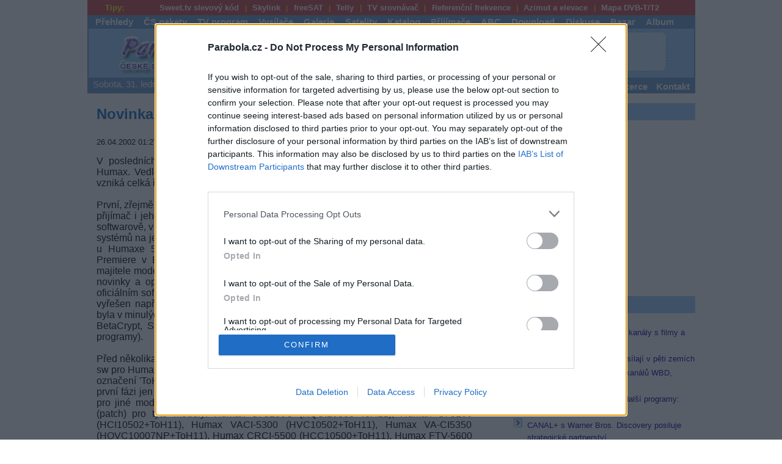

--- FILE ---
content_type: text/html; charset=windows-1250
request_url: https://www.parabola.cz/clanky/294/novinka-pro-prijimace-humax/
body_size: 13793
content:
<!DOCTYPE html>
<html prefix='og: http://ogp.me/ns#' lang='cs'>
<head>
<meta http-equiv='Content-Type' content='text/html; charset=windows-1250'>
<meta http-equiv='X-UA-Compatible' content='IE=edge'>
<meta name="seznam-ranking-position" content="query-exact: 1.0; query-broad: 1.3; (Google compatible)">
<meta name='keywords' content='set top boxy, receiver, přijímač, prijimac, radio, satelit, DVB-S, DVB-S2, DVB-T, DVB-T2, DVB-C, irdeto, cryptoworks, viaccess, nagravision, conax, videoguard, antény, prodejci, program, inzerce, freesat by upc direct, cs link, skylink, ceska televize, nova, nova cinema, prima, galaxie sport, mtv, hbo, ocko, sport 5, eurosport, upc, seca, tv, hdtv, stanice, televize, digitální vysílání, nostalgia, kódování, kryptování'>
<meta name='description' lang='cs' content='Zajímavé rozšíření možností sw přijímačů Humax, nový patch pro většinu modelů, možnost ovládání přístrojů on-line pomocí PC?'>
<meta name='viewport' content='width=device-width, user-scalable=yes'>
<meta name='googlebot' content='index,follow'>
<meta name='robots' content='all,follow'>
<meta rel='image_src' content='https://www.parabola.cz/img_magazin/tux_on_humax_01.gif'>
<meta rel='previewimage' content='https://www.parabola.cz/img_magazin/tux_on_humax_01.gif'>
<meta name='twitter:image' content='https://www.parabola.cz/img_magazin/tux_on_humax_01.gif'>
<meta property='og:image' content='https://www.parabola.cz/img_magazin/tux_on_humax_01.gif'>
<meta property='og:image:width' content='186'>
<meta property='og:image:height' content='558'>
<meta property='og:image:type' content='image/gif'>
<meta property='og:title' content='Novinka pro přijímače Humax'>
<meta property='og:description' content='Zajímavé rozšíření možností sw přijímačů Humax, nový patch pro většinu modelů, možnost ovládání přístrojů on-line pomocí PC?'>
<meta property='og:url' content='https://www.parabola.cz/clanky/294/novinka-pro-prijimace-humax/'>
<meta property='og:type' content='article'>
<meta property='og:site_name' content='Parabola.cz'>
<meta property='article:published_time' content='2002-04-26T01:27:25+02:00'>
<meta property='article:author' content='Parabola.cz'>
<meta name='twitter:card' content='summary'>
<meta name='twitter:title' content='Novinka pro přijímače Humax'>
<meta name='twitter:description' content='Zajímavé rozšíření možností sw přijímačů Humax, nový patch pro většinu modelů, možnost ovládání přístrojů on-line pomocí PC?'>
<meta name='twitter:url' content='https://www.parabola.cz/clanky/294/novinka-pro-prijimace-humax/'>
<link rel='canonical' href='https://www.parabola.cz/clanky/294/novinka-pro-prijimace-humax/'>
<meta property='fb:app_id' content='966242223397117'>
<meta property='og:locale' content='cs_CZ'>
<meta name='format-detection' content='telephone=no'>
<meta name='rating' content='general'>
<link rel='home' href='/'>
<link rel='shortcut icon' href='/favicon.ico'>
<link rel='icon' type='image/png' href='/favicon-16x16.png' sizes='16x16'>
<link rel='icon' type='image/png' href='/favicon-32x32.png' sizes='32x32'>
<link rel='apple-touch-icon' href='/apple-touch-icon-57x57.png' sizes='57x57'>
<link rel='alternate' title='parabola.cz' type='application/rss+xml' href='https://rss.parabola.cz/'>
<link rel='stylesheet' type='text/css' href='/parabola.css?v=310120262159' media='screen'>
<link rel='stylesheet' type='text/css' href='/print.css' media='print'>
<script src='/tools/lightbox/js/jquery-1.11.0.min.js'></script>
<script src="/tools/lightbox/js/lightbox.min.js"></script>
<link rel="stylesheet" href="/tools/lightbox/css/lightbox.css" type="text/css" media="screen">
<script type="text/javascript">
	
	$(document).ready(function(){
		
	function Display_Load()
	{
	    $("#loading").fadeIn(900,0);
		$("#loading").html("<img src='/img_menu/big-loader.gif' style='float:left;' >");
	}

	function Hide_Load()
	{
		$("#loading").fadeOut('slow');
	};
	

   
	$(".prispevky_strankovani li.1").css({'color' : '#FF0084'}).css({'border' : 'none'});
	
	Display_Load();
	
	$("#content").load("/clanky_strankovani.php?page=1&art=294", Hide_Load());



	$(".prispevky_strankovani li").click(function(){
			
		Display_Load();
		
		$(".prispevky_strankovani li")
		.css({'border' : 'solid #dddddd 1px'})
		.css({'color' : '#0063DC'});
		
		var pageNum = $(this).attr("class");

		$(".prispevky_strankovani li." + pageNum)
		.css({'color' : '#FF0084'})
		.css({'border' : 'none'});

		
		$("#content").load("/clanky_strankovani.php?page=" + pageNum + "&art=294", Hide_Load());

$('html, body').animate({
    scrollTop: $(".prispevky_strankovani li").offset().top
}, 2000);

// $("html, body").animate({ scrollTop: 900 }, "slow");
	});
	
	
});
	</script><script>
<!--
function textCheck(f)
 {
  if(f.f_text.value=='')
   {
    alert('Vložte text pro vyhledávání');
    f.f_text.focus();
    return false;
   }
  else if(f.f_kde.value=='')
   {
    alert('Vyberte kde vyhledávat - Články či Zprávičky');
    f.f_kde.focus();
    return false;
   }

  return true;
  }




//--></script>
<link rel='stylesheet' href='/tools/slick/slick.css'><link rel='stylesheet' href='/tools/slick/slick-theme.css'><title>Novinka pro přijímače Humax - Parabola.cz</title>
<!-- Quantcast Tag -->
<script type="text/javascript">
window._qevents = window._qevents || [];

(function() {
var elem = document.createElement('script');
elem.src = (document.location.protocol == "https:" ? "https://secure" : "http://edge") + ".quantserve.com/quant.js";
elem.async = true;
elem.type = "text/javascript";
var scpt = document.getElementsByTagName('script')[0];
scpt.parentNode.insertBefore(elem, scpt);
})();

window._qevents.push({
qacct:"p-7fdFhV-p8vKXB",
uid:"__INSERT_EMAIL_HERE__"
});
</script>

<noscript>
<div style="display:none;">
<img src="//pixel.quantserve.com/pixel/p-7fdFhV-p8vKXB.gif" border="0" height="1" width="1" alt="Quantcast"/>
</div>
</noscript>
<!-- End Quantcast tag -->


<!-- InMobi Choice. Consent Manager Tag v3.0 (for TCF 2.2) -->
<script type="text/javascript" async=true>
(function() {
  var host = window.location.hostname;
  var element = document.createElement('script');
  var firstScript = document.getElementsByTagName('script')[0];
  var url = 'https://cmp.inmobi.com'
    .concat('/choice/', '7fdFhV-p8vKXB', '/', host, '/choice.js?tag_version=V3');
  var uspTries = 0;
  var uspTriesLimit = 3;
  element.async = true;
  element.type = 'text/javascript';
  element.src = url;

  firstScript.parentNode.insertBefore(element, firstScript);

  function makeStub() {
    var TCF_LOCATOR_NAME = '__tcfapiLocator';
    var queue = [];
    var win = window;
    var cmpFrame;

    function addFrame() {
      var doc = win.document;
      var otherCMP = !!(win.frames[TCF_LOCATOR_NAME]);

      if (!otherCMP) {
        if (doc.body) {
          var iframe = doc.createElement('iframe');

          iframe.style.cssText = 'display:none';
          iframe.name = TCF_LOCATOR_NAME;
          doc.body.appendChild(iframe);
        } else {
          setTimeout(addFrame, 5);
        }
      }
      return !otherCMP;
    }

    function tcfAPIHandler() {
      var gdprApplies;
      var args = arguments;

      if (!args.length) {
        return queue;
      } else if (args[0] === 'setGdprApplies') {
        if (
          args.length > 3 &&
          args[2] === 2 &&
          typeof args[3] === 'boolean'
        ) {
          gdprApplies = args[3];
          if (typeof args[2] === 'function') {
            args[2]('set', true);
          }
        }
      } else if (args[0] === 'ping') {
        var retr = {
          gdprApplies: gdprApplies,
          cmpLoaded: false,
          cmpStatus: 'stub'
        };

        if (typeof args[2] === 'function') {
          args[2](retr);
        }
      } else {
        if(args[0] === 'init' && typeof args[3] === 'object') {
          args[3] = Object.assign(args[3], { tag_version: 'V3' });
        }
        queue.push(args);
      }
    }

    function postMessageEventHandler(event) {
      var msgIsString = typeof event.data === 'string';
      var json = {};

      try {
        if (msgIsString) {
          json = JSON.parse(event.data);
        } else {
          json = event.data;
        }
      } catch (ignore) {}

      var payload = json.__tcfapiCall;

      if (payload) {
        window.__tcfapi(
          payload.command,
          payload.version,
          function(retValue, success) {
            var returnMsg = {
              __tcfapiReturn: {
                returnValue: retValue,
                success: success,
                callId: payload.callId
              }
            };
            if (msgIsString) {
              returnMsg = JSON.stringify(returnMsg);
            }
            if (event && event.source && event.source.postMessage) {
              event.source.postMessage(returnMsg, '*');
            }
          },
          payload.parameter
        );
      }
    }

    while (win) {
      try {
        if (win.frames[TCF_LOCATOR_NAME]) {
          cmpFrame = win;
          break;
        }
      } catch (ignore) {}

      if (win === window.top) {
        break;
      }
      win = win.parent;
    }
    if (!cmpFrame) {
      addFrame();
      win.__tcfapi = tcfAPIHandler;
      win.addEventListener('message', postMessageEventHandler, false);
    }
  };

  makeStub();

  var uspStubFunction = function() {
    var arg = arguments;
    if (typeof window.__uspapi !== uspStubFunction) {
      setTimeout(function() {
        if (typeof window.__uspapi !== 'undefined') {
          window.__uspapi.apply(window.__uspapi, arg);
        }
      }, 500);
    }
  };

  var checkIfUspIsReady = function() {
    uspTries++;
    if (window.__uspapi === uspStubFunction && uspTries < uspTriesLimit) {
      console.warn('USP is not accessible');
    } else {
      clearInterval(uspInterval);
    }
  };

  if (typeof window.__uspapi === 'undefined') {
    window.__uspapi = uspStubFunction;
    var uspInterval = setInterval(checkIfUspIsReady, 6000);
  }
})();
</script>
<!-- End InMobi Choice. Consent Manager Tag v3.0 (for TCF 2.2) -->

<script type="text/javascript" src="https://ads.vidoomy.com/parabola_15973.js" async></script>

<script src="https://ssp.seznam.cz/static/js/ssp.js"></script>
</head>
<body>

<div id='body'>
<div id='fullpage'>
<div class='main_menu4'><span>&nbsp;&nbsp;&nbsp;Tipy:</span> <ul><li><a href='/odkazovnik/a33/' title='sweet.tv slevový kód'>Sweet.tv slevový kód</a></li><li><a href='/odkazovnik/a23/' title='Skylink'>Skylink</a></li><li><a href='/odkazovnik/a24/' title='freeSAT'>freeSAT</a></li><li><a href='/odkazovnik/a25/' title='Telly'>Telly</a></li><li><a href='/odkazovnik/a26/' title='TV srovnávač'>TV srovnávač</a></li><li><a href='/odkazovnik/a28/' title='Referenční frekvence'>Referenční frekvence</a></li><li><a href='/odkazovnik/a29/' title='Azimut a elevace'>Azimut a elevace</a></li><li><a href='/odkazovnik/a30/' title='Mapa DVB-T'>Mapa DVB-T/T2</a></li></ul></div>
<div class='main_menu6'><div class='main_menu1'><ul><li><a href='/prehledy/' >Přehledy</a></li>
<li><a href='/cz-sk/' >ČS pakety</a></li>
<li><a href='/tv-program/' >TV program</a></li>
<li><a href='/vysilace/' >Vysílače</a></li>
<li><a href='/galerie/' >Galerie</a></li>
<li><a href='/satelit/' >Satelity</a></li>
<li><a href='/katalog-firem/' >Katalog</a></li>
<li><a href='/r/4/' >Přijímače</a></li>
<li><a href='/abc/' >ABC</a></li>
<li><a href='/download/'>Download</a></li>
<li><a href='/forum/'>Diskuse</a></li>
<li><a href='/bazar/' >Bazar</a></li>
<li><a href='/album/' >Album</a></li>
</ul>
</div>
<div class='main_menu2'><h1 id='logo'><a href='/'>Parabola.cz<span><!-- logo --></span></a></h1><div style='float:left;padding-left:10px;'><script>
<!--
document.write ('<img src="https://www.toplist.cz/count.asp?ID=30448&logo=blank&http=');
document.write (top.document.referrer,'" border="0" width="1" height="1" alt=".">');
//-->
</script><noscript><img src="https://toplist.cz/count.asp?ID=30448" style='border:0px;width:1px;height:1px;' alt="*"></noscript>
<div style='width:468px;height:60px;float:left;margin-top:5px;margin-bottom:5px;'><script async src="//pagead2.googlesyndication.com/pagead/js/adsbygoogle.js"></script>
<!-- banner_468px -->
<ins class="adsbygoogle"
     style="display:inline-block;width:468px;height:60px"
     data-ad-client="ca-pub-3261486352689462"
     data-ad-slot="5169813404"></ins>
<script>
(adsbygoogle = window.adsbygoogle || []).push({});
</script></div><img src='[data-uri]' style='border:0px;width:15px;height:60px;margin:5px 0 5px 0;padding:0px;float:left;' alt='reklama'></div><div class='boxik_prihlaseni'><button onclick="prepnoutTridu(this.parentNode, 'zobrazit')">&equiv;</button><ul><li><img src='/img_menu/registrace.png'   style='border:0px;width:16px;height:16px;margin-top:0px;vertical-align:middle;' alt='Registrace'> <a href='/forum/registrace/'>Registrace</a></li><li><img src='/img_menu/prihlasit-se.png' style='border:0px;width:16px;height:16px;margin-top:3px;vertical-align:middle;margin-bottom:3px;' alt='Přihlášení'> <a href='/forum/login/'>Přihlášení</a></li><li><span class='grey2'>nepřihlášený</span></li></ul></div></div><div class='main_menu1'><span title='21:59.37'>Sobota, 31. ledna 2026, svátek má Marika</span><ul class='druhy'><li><a href='/' ><img src='/img_menu/home.png' style='border:0px;width:20px;height:20px;margin:0px;padding:0px;vertical-align:bottom;' title='homepage' alt='homepage'>Parabola.cz</a></li><li><a href='/zpravicky/' >Zprávičky</a></li><li><a href='/clanky/' >Články</a></li><li><a href='/novinky/' >Novinky</a></li><li><a href='/info/reklama/' >Inzerce</a></li><li><a href='/info/kontakt/' >Kontakt</a></li></ul></div>
</div>


<script>
<!--
function prepnoutTridu(element, trida) {
  if (element.className.match(trida)) {
    element.className = element.className.replace(trida, "");
  }
  else {
    element.className += " " + trida;
  }
}
//-->
</script><div class='levy_sloupec_v250'><div class='zpravicky_sdeleni'><div id="ssp-zone-336148"></div>
<script>
sssp.getAds([
{
	"zoneId": 336148,	
	"id": "ssp-zone-336148",
	"width": 320,
	"height": 100
}
]);
</script>
</div><div class='zpravicky_archiv'><article>
<h2>Novinka pro přijímače Humax</h2><time datetime='2002-04-26T01:27'>26.04.2002 01:27</time>  | <a class='ico_printer' href='#' onclick='window.print()'>Tisk</a><br><br><DIV CLASS="zprava">V posledních měsících se dá registrovat zvýšená podpora pro digitální přijímače Humax. Vedle oficiálního softwaru, který je vyvíjen korejskými sw inženýry Humax, vzniká celká řada programů a utilit i mezi fanoušky a uživateli přijímačů Humax.<br><br>První, zřejmě nejvýraznější, je podpora pro digitální přijímače Humax IRCI-5400. Tento přijímač i jeho následník Humax IRCI-5400Z má vestavěný dekodér Irdeto, který lze softwarově, v případě 'Z' i hardwarově patchnout a přijímat programy z pěti kódovacích systémů na jedné přístupové kartě (projekt DS9). Vedle softwarových úprav, které jsou u Humaxe 5400 prováděny již několik let, nejprve pro příjem programů paketu Premiere v BetaCryptu, později i pro DS9, začíná mít opatchovaný software pro majitele modelu 5400 značné výhody. Dá se říci, že každá nové verze patchu přináší novinky a opravy chyb, které v některých případech ještě nebyly provedeny ani v oficiálním softu od výrobce. S předstihem několika měsíců byl v neoficiálním softwaru vyřešen například problém s příjmem paketu TPS. Zřejmě nejvýraznějším počinem byla v minulých opatchovaných verzích sw i indikace kódovacího systému I - Irdeto, B - BetaCrypt, S - Seca/ Mediaguard, V - Viaccess, N - Nagravision, F -  <a href="/tahaky/fta/">FTA</a> (volné programy).<br><br>Před několika dny jsme vás na stránkách Parabola.cz informovali o dalším vylepšení v sw pro Humax IRCI-5400. Nový patch, který byl uvolněn v minulých dnech má ve svém označení 'ToH11' (Tux On Humax). Název označuje další projekt, který byl vytvořen v první fázi jen pro přijímače Humax 5400. O několik dní později byly uvolněny patchy i pro jiné modely Humax. V době zpracovávání tohoto článku byly k dispozici softy (patch) pro tyto modely: Humax CI-5100C (HQCI10303+ToH11), Humax CI-5100 (HCI10502+ToH11), Humax VACI-5300 (HVC10502+ToH11), Humax VA-CI5350 (HOVC10007NP+ToH11), Humax CRCI-5500 (HCC10500+ToH11), Humax FTV-5600 (FTV10300+ToH11), Humax NACI-5700 (HNC10300+ToH11), Humax VA-FOX (QVA10104+ToH11), Humax F1-FOX (QFE10302+ToH11). Z výčtu těchto modelů je patrno, že opatchovaný softvare nechybí ani pro Humax CRCI-5500, nejprodávanější digitální přijímač v ČR.<br><br><IMG SRC="/img_magazin/tux_on_humax_01.gif" border=0 width=186 height=558 hspace=5 vspace=5 align=right alt="Tux On Humax"><B>Instalace nového sw</B><br>K využití patch je třeba mít v přijímači nejnovější originální soft. Ten nalezneme na stránkách výrobce, nebo na www.humax.cz. V některých uvedených modelech je možnost nový soft stáhnout ze satelitu (Aktualizace STB v Menu). Pokud tuto možnost stále přijímač nemá (bohužel je to případ i Humaxe CRCI-5500), je třeba nový soft nahrát pomocí souborů z internetu. Postup nalezneme opět na stránkách Humax.cz v sekci Upgrade. V praxi je potřeba počítač, null modem kabel, přijímač a software (Formula + HDF soubor). Originální soft můžeme přenést přes editor Formula či přes utilitku WDN4OAK. Po úspěšném nahrání aktuálního softu můžeme ze stránek http://tuxonhumax.berlios.de/ nahrát i opatchovaný soft. Postup je stejný jako v případě instalování originálního softu.<br><br>V případě úspěšného nainstalování softu do přijímače můžeme otestovat, zda STB umí spolupracovat s opatchovaným softem. V případě, že ano, můžeme pokračovat v pokusech. Zde jen upozorněme, že v menu opatchovaném softu není žádný rozdíl proti originálnímu sw.<br><br>Z výše uvedené stránky (případně i z naší sekce DOWNLOAD) je ještě možné stáhnout další soft: Humax Remote Control a Humax Settings Viewer.<br><br><B>Humax Remote Control</B><br>Tato utilitka, jak již název napovídá, slouží k ovládání přijímače Humax pomocí povelů z klávesnice PC. Digitální satelitní přijímač musíme mít propojený s počítačem pomocí již zmíněného null modem kabelu. Myší v PC pak můžeme pomocí programu Humax Remote Control přijímač ovládat. Ovládání pomocí PC je naprosto shodné s ovládáním pomocí 'opravdového' dálkového ovládače. Máte-li například propojen Humax s hi-fi věží, kterou posloucháte při práci na počítači, můžete teď jednoduše klikem na 'počítačovém' DO bez problémů programy přepínat. Nemusíte již hledat ovladač od přijímače.<br><br>V současné době je k dispozici verze programu 1.4, která bez problémů pracuje ve Win 9X. Program obsahuje i HTML nápovědu, kde jsou uvedeny i klávesové zkratky jednotlivých tlačítek DO. Z těch nejzajímavějších jmenujme: MENU = m, V+ = +, V- = -, P+ = PageUp, Num+, P- = PageDown, Num-, RCL = Back,c, EPG = mezerník, e ...<BR clear=all><br><IMG SRC="/img_magazin/tux_on_humax_02.gif" border=0 width=220 height=230 hspace=5 vspace=5 align=left alt="Tux On Humax"><B>Settings Viewer</B><br>Druhou, neméně zajímavou utilitkou je Settings Viewer. Program, který byl v době vydání tohoto článku ve verzi 0.6, dokáže spolupracovat již s několika modely Humax (původně jen Humax IRCI-5400).<br><br>Settings Viewer, jak již název sám napovídá, je určen k prohlížení samotného settingu v počítači. Ale přináší oproti 'klasickému' způsobu natahování settingu několika restarty jednu velkou výhodu: NENÍ TŘEBA PŘIJÍMAČ RESTARTOVAT. V praxi to znamená, že můžeme sledovat náš oblíbený program na satelitu a pomocí této utilitky přitom přenášet setting do počítače.<br><br>Nastavení: menu Config - Firmware nastavíme na typ software, který používá Váš Humax. Názvy jednotlivých softů naleznete v menu STATUS přijímače, případně i na www stránkách Humax.cz. Máte-li Humax CRCI-5500, nastavíte Firmware na položku podle obrázku.<br><br><IMG SRC="/img_magazin/tux_on_humax_03.gif" border=0 width=190 height=128 hspace=5 vspace=5 align=right alt="Tux On Humax">Druhou položkou, která je třeba ke správné funkci programu, je nastavení správného komunikačního portu, ke kterému máme připojený Humax. Tento dialog nalezneme v menu Config - Port.<br><br>V případě, že je naše nastavení správné, použijeme File - Load Settings... čímž se začne přenášet setting z přijímače do počítače. Tato akce je časově úměrná počtu programů, které máme uloženy v přijímači Humax.<br><br>Po přenesení settingu můžeme programy např. přehazovat. Bohužel, program zatím nepodporuje technologii 'táhni a pusť' a proto musíme všechny změny provádět 'ručně' přes menu programu Humax Settings Viewer. K tomu účelu slouží položka Remote, kde mj. nalezneme podnabídku Swap Channels..., která je k tomu určena. Zadáme číslo (předvolbu) jednoho a druhého kanálu a změnu potvrdíme stiskem tlačítka OK.<br><br clear='all'><br><script async src="//pagead2.googlesyndication.com/pagead/js/adsbygoogle.js"></script>
<ins class="adsbygoogle"
     style="display:block; text-align:center;"
     data-ad-layout="in-article"
     data-ad-format="fluid"
     data-ad-client="ca-pub-3261486352689462"
     data-ad-slot="4818413071"></ins>
<script>
     (adsbygoogle = window.adsbygoogle || []).push({});
</script>
<br>Na následujícím obrázku je zobrazen setting, který byl přenesen z přijímače Humax do počítače:<BR clear=all><IMG SRC="/img_magazin/tux_on_humax_04.gif" border=0 width=510 height=370 hspace=5 vspace=5 alt="Tux On Humax"><BR clear=all><br><br>Možností softu je i podpora zobrazování informací z EPG (pokud je vysíláno!). Stačí z menu programu Humax Settings Viewer zvolit View - EPG (viz následující obrázek).<br><br><IMG SRC="/img_magazin/tux_on_humax_05.gif" border=0 width=510 height=369 hspace=5 vspace=5 alt="Tux On Humax"><BR clear=all><br><br><B>ZÁVĚR</B><br>Zajímavý projekt, který představuje nové možnosti uživatelům některých modelů Humax. V budoucnu se můžeme jistě těšit i na další vylepšení podpory těchto přijímačů. Upozorňujeme však, že výrobce přijímačů Humax neschvaluje softwarové úpravy přístrojů pomocí jiného než oficiálního sw. Všechny úpravy i patch provádíte na vlastní riziko, zejména pokud je váš přijímač v záruční lhůtě. <br><br><I>Parabola.cz</I><br></div></article>
<script>
<!--
   let x = document.querySelector(".rklm");
   let x_height = x.offsetHeight;
   let msg = document.getElementById("glxs");

   if(!x_height) {
     var y = document.getElementById('glxs');
     y.style.display = "block";
     msg.innerHTML = "<h2>Bez reklam to nepůjde :(</h2><br>Milý čtenáři, místo očekávaného článku zde vidíte tento text.<br><br>Je to proto, že máte aktivní blokování reklamy ve Vašem prohlížeči. Upravte, prosím, nastavení Vašeho prohlížeče a povolte reklamu pro web parabola.cz a načtěte tuto stránku znovu. Reklama je jediným zdrojem příjmů tohoto webu.<br><br>Některé služby na webu parabola.cz jsou v prohlížečích, které mají povoleno blokování reklamy, omezeny.<br><br>Nevíte-li si rady jak vypnout blokace reklamy na webu parabola.cz, kontaktujte Vašeho IT specialistu, případně nás kontaktujte elektronickou cestou (e-mailem).<br><br>Děkujeme Vám za pochopení.";
}
//-->
</script>
<br>
<br>
<br>
<div class='social_media'>
<div class='facebook'><a href='https://facebook.com/sharer.php?u=http://www.parabola.cz/clanky/294/novinka-pro-prijimace-humax/' onclick="javascript:window.open(this.href,
  '', 'menubar=no,toolbar=no,resizable=yes,scrollbars=yes,height=600,width=600');return false;"><img src='/img_menu/ico_facebook2.gif' style='vertical-align:middle' alt='Facebook'>Facebook</a></div>

<div class='twitter'><a href='https://twitter.com/intent/tweet?text=Novinka pro přijímače Humax&url=http://www.parabola.cz/clanky/294/novinka-pro-prijimace-humax/' onclick="javascript:window.open(this.href,
  '', 'menubar=no,toolbar=no,resizable=yes,scrollbars=yes,height=600,width=600');return false;"><img src='/img_menu/ico_twitter.gif' style='vertical-align:middle' alt='Twitter'>Twitter</a></div>
</div><br>
<br>
<div class='prectete_si_take'>
<h3>Přečtěte si také</h3><ul class='nav_odrazky'><li><a href='/clanky/275/novy-patch-pro-humax-irci-5400/'>Nový patch pro Humax IRCI-5400</a></li>
<li><a href='/clanky/247/novy-sw-pro-humax-crci-5500/'>Nový sw pro Humax CRCI-5500</a></li>
<li><a href='/clanky/221/nova-formula-v3/'>Nová Formula V3</a></li>
</ul>
</div>
<h3>Reklama</h3><script async src="https://securepubads.g.doubleclick.net/tag/js/gpt.js"></script>
<script>
window.googletag = window.googletag || {cmd: []};
googletag.cmd.push(function() {
googletag.defineSlot('/224189511,22654424358/pag_parabola_cz/pag_parabola_multireklama', ['fluid'], 'div-gpt-ad-1639731482746-0').addService(googletag.pubads());
googletag.pubads().enableSingleRequest();
googletag.pubads().collapseEmptyDivs();
googletag.enableServices();
});
</script>
<!-- /224189511,22654424358/pag_parabola_cz/pag_parabola_multireklama -->
<div id='div-gpt-ad-1639731482746-0'>
<script>
googletag.cmd.push(function() { googletag.display('div-gpt-ad-1639731482746-0'); });
</script>
</div>
<div class='pracovni_nabidky'>
<h3>Pracovní nabídky</h3><ul class='nav_odrazky'><li>31.01.2026 - <a href='https://www.profesia.cz/prace/hofmann-wizard/O5225852?statistics=112248_116&amp;utm_campaign=offer&amp;utm_medium=affiliate&amp;utm_source=parabola_cz_1108'>Operátor výroby v Brně  (Brno)</a></li><li>31.01.2026 - <a href='https://www.profesia.cz/prace/hofmann-wizard/O5217250?statistics=112248_116&amp;utm_campaign=offer&amp;utm_medium=affiliate&amp;utm_source=parabola_cz_1108'>Technik údržby - elektrikář  (Mladá Boleslav)</a></li><li>31.01.2026 - <a href='https://www.profesia.cz/prace/hofmann-wizard/O5214370?statistics=112248_116&amp;utm_campaign=offer&amp;utm_medium=affiliate&amp;utm_source=parabola_cz_1108'>Brusič  (Modřice)</a></li><li>31.01.2026 - <a href='https://www.profesia.cz/prace/hofmann-wizard/O5224231?statistics=112248_116&amp;utm_campaign=offer&amp;utm_medium=affiliate&amp;utm_source=parabola_cz_1108'>Operátor montáže v Brně - Modřicích  (Brno - venkov)</a></li><li>31.01.2026 - <a href='https://www.profesia.cz/prace/hofmann-wizard/O5220465?statistics=112248_116&amp;utm_campaign=offer&amp;utm_medium=affiliate&amp;utm_source=parabola_cz_1108'>Operátor/ka výroby v Kopřivnici  (Kopřivnice)</a></li><li><a href='/tahaky/jobs/'>... další nabídky zaměstnání</a></li></ul></div>
<br>
<br class='clear_both'><br><div class='separator'><b>Vybrané články</b></div><div class='slider demo' style='width:660px;margin:5px'><div class='multiple' style='width:200px;height:210px;display:inline-block;margin:2px'><div style='max-width:200px;width:200px;height:150px;display:flex !important;align-items:center !important;'><img src='/img_news/img_tmp/8140-oneplay-logo.jpg' style='width:200px;height:150px;border:0px solid black' title='Oneplay zařazuje čtyři nové kanály s filmy a sportem' alt='Oneplay zařazuje čtyři nové kanály s filmy a sportem'></div><a href='/clanky/8140/oneplay-zarazuje-ctyri-nove-kanaly-s-filmy-a-sportem/' style='width:200px;height:20px;max-height:20px;display:flex;margin:2px' title='Oneplay zařazuje čtyři nové kanály s filmy a sportem'>Oneplay zařazuje čtyři nové kanály s filmy a sportem</a></div><div class='multiple' style='width:200px;height:210px;display:inline-block;margin:2px'><div style='max-width:200px;width:200px;height:150px;display:flex !important;align-items:center !important;'><img src='/img_news/img_tmp/8137-welcome-screen-skylink-live-tv.jpg' style='width:200px;height:150px;border:0px solid black' title='Skylink Live TV s novými programy: MTV, Nicktoons i Nick Jr.' alt='Skylink Live TV s novými programy: MTV, Nicktoons i Nick Jr.'></div><a href='/clanky/8137/skylink-live-tv-s-novymi-programy-mtv-nicktoons-i-nick-jr/' style='width:200px;height:20px;max-height:20px;display:flex;margin:2px' title='Skylink Live TV s novými programy: MTV, Nicktoons i Nick Jr.'>Skylink Live TV s novými programy: MTV, Nicktoons i Nick Jr.</a></div><div class='multiple' style='width:200px;height:210px;display:inline-block;margin:2px'><div style='max-width:200px;width:200px;height:150px;display:flex !important;align-items:center !important;'><img src='/img_news/img_tmp/8141-nick-mtv-skylink-dth-off.jpg' style='width:200px;height:150px;border:0px solid black' title='Skylink: Kanály MTV Global, Nickelodeon - přesun z DTH na OTT' alt='Skylink: Kanály MTV Global, Nickelodeon - přesun z DTH na OTT'></div><a href='/clanky/8141/skylink-kanaly-mtv-global-nickelodeon-presun-z-dth-na-ott/' style='width:200px;height:20px;max-height:20px;display:flex;margin:2px' title='Skylink: Kanály MTV Global, Nickelodeon - přesun z DTH na OTT'>Skylink: Kanály MTV Global, Nickelodeon - přesun z DTH na OTT</a></div><div class='multiple' style='width:200px;height:210px;display:inline-block;margin:2px'><div style='max-width:200px;width:200px;height:150px;display:flex !important;align-items:center !important;'><img src='/img_news/img_tmp/8136-stvr-nova-loga-01.jpg' style='width:200px;height:150px;border:0px solid black' title='STVR oficiálně představila nová loga' alt='STVR oficiálně představila nová loga'></div><a href='/clanky/8136/stvr-oficialne-predstavila-nova-loga/' style='width:200px;height:20px;max-height:20px;display:flex;margin:2px' title='STVR oficiálně představila nová loga'>STVR oficiálně představila nová loga</a></div><div class='multiple' style='width:200px;height:210px;display:inline-block;margin:2px'><div style='max-width:200px;width:200px;height:150px;display:flex !important;align-items:center !important;'><img src='/img_news/img_tmp/40844-148.jpg' style='width:200px;height:150px;border:0px solid black' title='OK TV ukončila vysílání oznámení' alt='OK TV ukončila vysílání oznámení'></div><a href='/zpravicky/40844/ok-tv-ukoncila-vysilani-oznameni/' style='width:200px;height:20px;max-height:20px;display:flex;margin:2px' title='OK TV ukončila vysílání oznámení'>OK TV ukončila vysílání oznámení</a></div><div class='multiple' style='width:200px;height:210px;display:inline-block;margin:2px'><div style='max-width:200px;width:200px;height:150px;display:flex !important;align-items:center !important;'><img src='/img_news/img_tmp/8142-sidlo-skupiny-tv-prima.jpg' style='width:200px;height:150px;border:0px solid black' title='Změna v přetáčení reklamy na programech Primy, mizí minutové okno' alt='Změna v přetáčení reklamy na programech Primy, mizí minutové okno'></div><a href='/clanky/8142/zmena-v-pretaceni-reklamy-na-programech-primy-mizi-minutove-okno/' style='width:200px;height:20px;max-height:20px;display:flex;margin:2px' title='Změna v přetáčení reklamy na programech Primy, mizí minutové okno'>Změna v přetáčení reklamy na programech Primy, mizí minutové okno</a></div><div class='multiple' style='width:200px;height:210px;display:inline-block;margin:2px'><div style='max-width:200px;width:200px;height:150px;display:flex !important;align-items:center !important;'><img src='/img_news/img_tmp/40776-188.jpg' style='width:200px;height:150px;border:0px solid black' title='Skylink: CANAL+ Action a AMC v lednu pro všechny' alt='Skylink: CANAL+ Action a AMC v lednu pro všechny'></div><a href='/zpravicky/40776/skylink-canal-plus-action-a-amc-v-lednu-pro-vsechny/' style='width:200px;height:20px;max-height:20px;display:flex;margin:2px' title='Skylink: CANAL+ Action a AMC v lednu pro všechny'>Skylink: CANAL+ Action a AMC v lednu pro všechny</a></div><div class='multiple' style='width:200px;height:210px;display:inline-block;margin:2px'><div style='max-width:200px;width:200px;height:150px;display:flex !important;align-items:center !important;'><img src='/img_news/img_tmp/40794-106.jpg' style='width:200px;height:150px;border:0px solid black' title='Telly přidává KVIFF.TV a DVTV Extra a snižuje cenu Velkého balíčku' alt='Telly přidává KVIFF.TV a DVTV Extra a snižuje cenu Velkého balíčku'></div><a href='/zpravicky/40794/telly-pridava-kviff-tv-a-dvtv-extra-a-snizuje-cenu-velkeho-balicku/' style='width:200px;height:20px;max-height:20px;display:flex;margin:2px' title='Telly přidává KVIFF.TV a DVTV Extra a snižuje cenu Velkého balíčku'>Telly přidává KVIFF.TV a DVTV Extra a snižuje cenu Velkého balíčku</a></div><div class='multiple' style='width:200px;height:210px;display:inline-block;margin:2px'><div style='max-width:200px;width:200px;height:150px;display:flex !important;align-items:center !important;'><img src='/img_news/img_tmp/40865-162.jpg' style='width:200px;height:150px;border:0px solid black' title='Francouzská Europe 1 TV odstartovala FTA na Astře' alt='Francouzská Europe 1 TV odstartovala FTA na Astře'></div><a href='/zpravicky/40865/francouzska-europe-1-tv-odstartovala-fta-na-astre/' style='width:200px;height:20px;max-height:20px;display:flex;margin:2px' title='Francouzská Europe 1 TV odstartovala FTA na Astře'>Francouzská Europe 1 TV odstartovala FTA na Astře</a></div><div class='multiple' style='width:200px;height:210px;display:inline-block;margin:2px'><div style='max-width:200px;width:200px;height:150px;display:flex !important;align-items:center !important;'><img src='/img_news/img_tmp/40783-103.jpg' style='width:200px;height:150px;border:0px solid black' title='Pořad Dobré ráno na ČT2 prošel svěží proměnou' alt='Pořad Dobré ráno na ČT2 prošel svěží proměnou'></div><a href='/zpravicky/40783/porad-dobre-rano-na-ct2-prosel-svezi-promenou/' style='width:200px;height:20px;max-height:20px;display:flex;margin:2px' title='Pořad Dobré ráno na ČT2 prošel svěží proměnou'>Pořad Dobré ráno na ČT2 prošel svěží proměnou</a></div><div class='multiple' style='width:200px;height:210px;display:inline-block;margin:2px'><div style='max-width:200px;width:200px;height:150px;display:flex !important;align-items:center !important;'><img src='/img_news/img_tmp/40799-110.jpg' style='width:200px;height:150px;border:0px solid black' title='LG představuje na veletrhu CES 2026 novinky na trhu televizí' alt='LG představuje na veletrhu CES 2026 novinky na trhu televizí'></div><a href='/zpravicky/40799/lg-predstavuje-na-veletrhu-ces-2026-novinky-na-trhu-televizi/' style='width:200px;height:20px;max-height:20px;display:flex;margin:2px' title='LG představuje na veletrhu CES 2026 novinky na trhu televizí'>LG představuje na veletrhu CES 2026 novinky na trhu televizí</a></div><div class='multiple' style='width:200px;height:210px;display:inline-block;margin:2px'><div style='max-width:200px;width:200px;height:150px;display:flex !important;align-items:center !important;'><img src='/img_news/img_tmp/40781-101.jpg' style='width:200px;height:150px;border:0px solid black' title='Zpravodajství České televize posiluje jednotlivé pořady ČT2' alt='Zpravodajství České televize posiluje jednotlivé pořady ČT2'></div><a href='/zpravicky/40781/zpravodajstvi-ceske-televize-posiluje-jednotlive-porady-ct2/' style='width:200px;height:20px;max-height:20px;display:flex;margin:2px' title='Zpravodajství České televize posiluje jednotlivé pořady ČT2'>Zpravodajství České televize posiluje jednotlivé pořady ČT2</a></div></div><script src='/tools/slick/slick.js'></script>
<script>
<!--
$('.demo').slick({
  dots: false,
  slidesToShow: 3,
  slidesToScroll: 1,
  touchMove: false
});
//-->
</script></div>
</div>
<div class='pravy_sloupec_v250'><div class='nav_sloupec'><h3>Reklama</h3>
<div style='text-align:center'><script async src="//pagead2.googlesyndication.com/pagead/js/adsbygoogle.js"></script>
<!-- banner_250px -->
<ins class="adsbygoogle"
     style="display:inline-block;width:250px;height:250px"
     data-ad-client="ca-pub-3261486352689462"
     data-ad-slot="7110878202"></ins>
<script>
(adsbygoogle = window.adsbygoogle || []).push({});
</script>
</div><h3>Top články</h3>
<nav class='nav_odrazky'><ul class='nav_odrazky'>
<li><a href='/clanky/8140/oneplay-zarazuje-ctyri-nove-kanaly-s-filmy-a-sportem/'>Oneplay zařazuje čtyři nové kanály s filmy a sportem</a></li>
<li><a href='/clanky/8132/ceske-music-boxy-se-jiz-vysilaji-v-peti-zemich/'>České Music Boxy se již vysílají v pěti zemích</a></li>
<li><a href='/clanky/8125/pecka-tv-pridala-9-novych-kanalu-wbd-vcetne-eurosportu/'>Pecka.TV přidala 9 nových kanálů WBD, včetně Eurosportů</a></li>
<li><a href='/clanky/8124/z-pozemniho-vysilani-mizi-dalsi-programy-dvtv-extra-i-hit-tv/'>Z pozemního vysílání mizí další programy: DVTV Extra i Hit TV</a></li>
<li><a href='/clanky/8123/canal-plus-s-warner-bros-discovery-posiluje-strategicke-partnerstvi/'>CANAL+ s Warner Bros. Discovery posiluje strategické partnerství</a></li>
<li><a href='/clanky/8142/zmena-v-pretaceni-reklamy-na-programech-primy-mizi-minutove-okno/'>Změna v přetáčení reklamy na programech Primy, mizí minutové okno</a></li>
<li><a href='/clanky/8137/skylink-live-tv-s-novymi-programy-mtv-nicktoons-i-nick-jr/'>Skylink Live TV s novými programy: MTV, Nicktoons i Nick Jr.</a></li>
</ul>
</nav><h3>Top známky</h3>
<nav class='nav_odrazky'><ul class='nav_odrazky'>
<li><a href='/clanky/8143/antik-tv-pridal-3-kanaly-venovane-e-sportu-a-sportu/'>Antik TV přidal 3 kanály věnované e-sportu a sportu</a></li>
<li><a href='/clanky/8131/canal-plus-action-v-unoru-serial-kral-a-dobyvatel-ci-drama-posledni-tvar/'>CANAL+ Action v únoru: Seriál Král a dobyvatel či drama Poslední tvář</a></li>
<li><a href='/clanky/8140/oneplay-zarazuje-ctyri-nove-kanaly-s-filmy-a-sportem/'>Oneplay zařazuje čtyři nové kanály s filmy a sportem</a></li>
<li><a href='/clanky/8139/novinky-lepsi-tv-nove-filmove-dokumentarni-a-sportovni-stanice/'>Novinky Lepší.TV: Nové filmové, dokumentární a sportovní stanice</a></li>
<li><a href='/clanky/8137/skylink-live-tv-s-novymi-programy-mtv-nicktoons-i-nick-jr/'>Skylink Live TV s novými programy: MTV, Nicktoons i Nick Jr.</a></li>
<li><a href='/clanky/8134/televize-a-streaming-nejsou-souperi/'>Televize a streaming nejsou soupeři</a></li>
<li><a href='/clanky/8133/novinky-v-dabu-reg-mux-cra-s-vysilacem-bukova-hora-play-cz-s-jestedem/'>Novinky v DABu: reg. mux ČRa s vysílačem Buková Hora, Play.cz s Ještědem</a></li>
</ul>
</nav>
<h3>TV program</h3>
<img src='/img_program/tv/tv-ct1.png' style='border:0px;width:50px;height:25px;margin:2px;padding-left:45px;display:block;' title='kanál CT1' alt='kanál CT1'>
20:10 Peče celá země<br>
21:20 Všechnopárty<br>
22:15 Komisař Montalbano<br>
<img src='/img_program/tv/tv-ct2.png' style='border:0px;width:50px;height:25px;margin:2px;padding-left:45px;display:block;' title='kanál CT2' alt='kanál CT2'>
20:00 Hrabě Monte Christo (1/4)<br>
21:35 Prohnilí<br>
23:15 Vyšší moc<br>
<img src='/img_program/tv/tv-nova.png' style='border:0px;width:50px;height:25px;margin:2px;padding-left:45px;display:block;' title='kanál NOVA' alt='kanál NOVA'>
20:20 Uncharted<br>
22:40 Godzilla vs. Kong<br>
00:55 Krotitelé duchů 2<br>
<img src='/img_program/tv/tv-prima.png' style='border:0px;width:50px;height:25px;margin:2px;padding-left:45px;display:block;' title='kanál PRIMA' alt='kanál PRIMA'>
20:15 Piráti z Karibiku: Prokletí Černé perly<br>
23:05 Základna<br>
01:45 Král Škorpion V: Kniha duší<br>
<img src='/img_program/tv/tv-seznam.png' style='border:0px;width:50px;height:25px;margin:2px;padding-left:45px;display:block;' title='kanál SEZNAM' alt='kanál SEZNAM'>
20:10 Kojak (3)<br>
21:20 Kojak (4)<br>
22:25 Cesta do hlubin študákovy duše<br>
<img src='/img_program/tv/tv-barrandov.png' style='border:0px;width:50px;height:25px;margin:2px;padding-left:45px;display:block;' title='kanál BARRANDOV' alt='kanál BARRANDOV'>
20:05 Sejdeme se na Cibulce<br>
21:10 Vím, že nic nevím<br>
22:05 SeXoňa<br>
<img src='/img_program/tv/tv-jednotka.png' style='border:0px;width:50px;height:25px;margin:2px;padding-left:45px;display:block;' title='kanál JEDNOTKA' alt='kanál JEDNOTKA'>
20:30 Záhady tela<br>
21:40 Neskoro večer<br>
22:40 Sieň slávy<br>
<img src='/img_program/tv/tv-dvojka.png' style='border:0px;width:50px;height:25px;margin:2px;padding-left:45px;display:block;' title='kanál DVOJKA' alt='kanál DVOJKA'>
20:05 Marián Čunderlík<br>
20:35 Gagarin: Prvý vo vesmíre<br>
22:30 Spojka<br>
<img src='/img_program/tv/tv-markiza-international.png' style='border:0px;width:50px;height:25px;margin:2px;padding-left:45px;display:block;' title='kanál MARKIZA-INTERNATIONAL' alt='kanál MARKIZA-INTERNATIONAL'>
20:10 Gól mesiaca<br>
20:30 Susedia<br>
21:10 Susedia<br>
<img src='/img_program/tv/tv-joj-family.png' style='border:0px;width:50px;height:25px;margin:2px;padding-left:45px;display:block;' title='kanál JOJ-FAMILY' alt='kanál JOJ-FAMILY'>
20:20 V sedmém nebi<br>
22:15 Mámy na nože<br>
00:00 Soudní síň - Nové případy<br>
</div>
</div>
<div id='pag-sticky'></div><script src='https://ads.richmedia.cz/js/pag-parabola.js'></script><br class='clear_both'>
<footer><div class='main_menu5'><strong>Parabola.cz</strong> - web o satelitní, terestrické a kabelové televizi, &copy; 2000–2026<br> &bull; <a href='/info/'>O webu parabola.cz</a> &bull; <a href='/info/cookies/'>O souborech cookies</a> &bull; <a href='/info/reklama/'>Inzerce</a> &bull; <a href='/info/kontakt/'>Kontakt</a><br> &bull; <a href='http://www.dovolena-leto-more.cz/'>Dovolená u moře</a> &bull; <a href='http://www.bazeny-katalog.cz/'>Bazény</a><div style='float:right'><a href='http://www.facebook.com/pages/Parabolacz/153187598045242?sk=wall'><img src='/img_menu/facebook.png' style='border:0;width:100px;height:26px;' alt='Facebook'></a></div><script>

  var _gaq = _gaq || [];
  _gaq.push(['_setAccount', 'UA-5843280-1']);
  _gaq.push(['_trackPageview']);

  (function() {
    var ga = document.createElement('script'); ga.type = 'text/javascript'; ga.async = true;
    ga.src = ('https:' == document.location.protocol ? 'https://ssl' : 'http://www') + '.google-analytics.com/ga.js';
    var s = document.getElementsByTagName('script')[0]; s.parentNode.insertBefore(ga, s);
  })();

</script>
</div></footer><iframe srcdoc="<script src='https://cdn.performax.cz/acc/loader.js?aab=loader'></script>" style="display: none" data-web="parabola.cz" data-hash="277906fd2c09de2fffc9b86d1d613f9f"></iframe></div>
</div>
</body>
</html>


--- FILE ---
content_type: text/html; charset=utf-8
request_url: https://www.google.com/recaptcha/api2/aframe
body_size: 265
content:
<!DOCTYPE HTML><html><head><meta http-equiv="content-type" content="text/html; charset=UTF-8"></head><body><script nonce="jJAbqf7cBc61Jl2set_k1w">/** Anti-fraud and anti-abuse applications only. See google.com/recaptcha */ try{var clients={'sodar':'https://pagead2.googlesyndication.com/pagead/sodar?'};window.addEventListener("message",function(a){try{if(a.source===window.parent){var b=JSON.parse(a.data);var c=clients[b['id']];if(c){var d=document.createElement('img');d.src=c+b['params']+'&rc='+(localStorage.getItem("rc::a")?sessionStorage.getItem("rc::b"):"");window.document.body.appendChild(d);sessionStorage.setItem("rc::e",parseInt(sessionStorage.getItem("rc::e")||0)+1);localStorage.setItem("rc::h",'1769893183289');}}}catch(b){}});window.parent.postMessage("_grecaptcha_ready", "*");}catch(b){}</script></body></html>

--- FILE ---
content_type: text/css
request_url: https://www.parabola.cz/parabola.css?v=310120262159
body_size: 7980
content:
<!--
@-ms-viewport {width: device-width;}
#body { text-align: center;}
#fullpage {margin: 0 auto; width: 995px; text-align: left;}
@media (max-width: 1000px) {
#fullpage {width: 795px;}
}
html { overflow-y: scroll; }
a         {text-decoration:none;}
a:link    {color:#000099;text-decoration:none;}
a:visited {color:#000099;}
a:hover   {color:#009900;}
a:active  {color:#ff3333;}
::selection {color:#ffffff;background:#74B3F8;}
body {font-family:Arial CE,Arial,Helvetica,sans-serif;font-size:10pt;color:#000000;margin:0;padding:0;}
h2,h3,h4 {color:#0f67bf;}
h2 {font-size:18pt;text-align:center;}
h3 {font-size:14pt;text-align:center;}
i,q  {font-style: italic; quotes: none;}
iframe {margin:0;padding:0;border:0;display:block}
th {text-align:center;}
td,th {font-size:10pt;}
caption {caption-side: bottom;}
ul {margin:0px;padding-left:15px;}
hr.menu {border:1px solid #cccccc;}
button { border: 1px solid #cccccc; background-color:#eeeeee;}
xselect { border: 1px solid #cccccc; }
select {margin: 0px;padding: 3px 30px 3px 3px;font-size:12px;border:1px solid #999999;height:22px;-webkit-appearance: none;-moz-appearance: none;appearance: none;background: url("/img_menu/select_arrow.gif") 96% / 9% no-repeat;}
select::-ms-expand {display: none;}
@media screen and (min-width:0\0) {select {background:none\9;padding: 5px\9;} }

figure {margin:0;padding:0}
figcaption {margin:0;padding:0;color:#666666;font-style:italic;font-size:120%}
.text03 {font-size:08pt;}

.separator {display: flex;align-items: center;text-align: center;color:#0f67bf;font-size:16pt;}
.separator::before, .separator::after {content: '';flex: 1;border-bottom: 1px solid #0f67bf}
.separator::before {margin-right: .25em}
.separator::after {margin-left: .25em}

.vybrana_rubrika1 {color:#ffffff;background-color:#336699;padding:3px 0 3px 0;}
.vybrana_rubrika2 {color:#ffffff;background-color:#336699;padding:3px 0 3px 0;}
.vyhledavani {width:100px;border:1px solid #999999;}
div.zprava  {margin: auto auto; width:90%; text-align:justify;}
div.wzprava {text-align:justify;margin-left:50px;margin-right:50px;}
.zprava a[href^="/"], .zprava a[href^="."] {text-decoration:none;}

.main_menu1 {font-family:Arial;font-size:11pt;background-color:#6699CC;border-top:0px solid #6699CC;padding:3px 0 3px 0;}
.main_menu1 ul {text-align: left; padding-left:0;margin:0;}
.main_menu1 li {display: inline; padding-left: 0.9em; color: #0D6AB7}
.main_menu1 a {color:#ffffff; text-decoration:none; font-weight:bold;}
.main_menu1 a:hover {background-color:#990000;border-bottom:2px solid #ff0000;}
.main_menu1 span {float:left;color:#ffffff;padding-left:9px;}
.main_menu1 ul.druhy {text-align: right; padding-right: 9px;margin:0;border-bottom:0px solid #6699CC;}

.boxik_prihlaseni button {background: #0D6AB7; border: 0; color: #fff; font-size: 30px; cursor: pointer; display: none;}
.boxik_prihlaseni button:hover, .boxik_prihlaseni button:focus { background: #1081DD;}
.boxik_prihlaseni.zobrazit menu {display: block;}
.boxik_prihlaseni.zobrazit ul {display: block;}

.boxik_prihlaseni menu li {list-style-type:none;margin:0px;padding:0px;}
.boxik_prihlaseni menu {margin:0px;padding:0px;}
.boxik_prihlaseni ul li {list-style-type:none;margin:0px;padding:0px;}
.boxik_prihlaseni ul {margin:0px;padding:0px;}
.boxik_prihlaseni {float:left;border:1px dashed #999999;background-color:#CCE6FF;padding:5px 5px 5px 15px;margin:0 5px 0 15px;width:140px;border-radius:9px;font-size:10pt;}

.modal_window_display_on_top {z-index:200;}

@media (max-width: 1000px) {
.main_menu1 {font-size:10pt}
.main_menu1 li {padding-left: 0.3em;}

.boxik_prihlaseni button { display: block; }
.boxik_prihlaseni menu   { display: none; }
.boxik_prihlaseni ul   { display: none; }
.boxik_prihlaseni {position:relative;top:0px;right:0px;width:auto;padding:0;margin:0;border:0;border-radius:0;float:right;}
.boxik_prihlaseni menu {position:absolute;background-color:#CCE6FF;width:150px;padding:10px;left:-140px;border-radius:10px;}
.boxik_prihlaseni ul {position:absolute;background-color:#CCE6FF;width:150px;padding:10px;left:-140px;border-radius:10px;}
}

.main_menu2 {font-size:11pt;background-color:#99CCFF;padding:5px;clear:both;height:70px; border-left:2px solid #6699CC; border-right:2px solid #6699CC;}
#logo      {padding: 0px 10px 0px 20px; margin: 0px 10px 0 20px; width: 210px; height: 70px; position: relative; overflow: hidden; float:left;}
#logo span {padding: 0px 10px 0px 20px; margin: 0px 10px 0 20px; width: 210px; height: 70px; position: absolute; display: block; z-index: 1; background: url(/img_menu/nove_logo_2015.gif) no-repeat left top; left: 0px; top: 0px; }

.main_menu4 {font-family:Arial,Helvetica;font-size:10pt;background-color:#CB4545;padding:5px;}
.main_menu4 ul {text-align: center; padding-left: 0;margin:0;}
.main_menu4 li {display: inline; padding-left: 0.4em; color: #0D6AB7}
.main_menu4 li:before {content: " | "; color: #ffff00; padding-right: 0.4em;}
.main_menu4 li:first-child:before {display: none;}
.main_menu4 a {color:#ffffff; text-decoration:none; font-weight:bold;}
.main_menu4 a:hover {background-color:#ff6600;}
.main_menu4 span {float:left; color:#ffff00;font-weight:bold;padding-left:0.9em;}
.main_menu5 {clear:both;background-color:#B1D6F5;padding:15px;border-top:7px solid #3A75CE;color:#000000;}

.menu_box {display:table;margin:0 auto}
.menu_box_polozka {display:table-cell;height:40px;border:1px solid #77BBFF;padding:0 10px 0 10px;vertical-align:middle;cursor:pointer;color:black}
.menu_box_vybrana {background-color:#99CCFF}
.menu_box_nevybrana {background-color:#EAF4FF}

@media (max-width: 1000px) {
#logo      {padding: 0px 10px 0px 2px; margin: 0px 10px 0 2px;}
#logo span {padding: 0px 10px 0px 2px; margin: 0px 10px 0 2px;}

.main_menu4 {font-size:9pt;}
}

span#obrazovka_po_prihlaseni {width:80%;display:block;margin:auto auto;}
span#obrazovka_po_prihlaseni a {width:148px;height:100px;float:left;text-align:center;border:1px solid #77BBFF;}
span#obrazovka_po_prihlaseni img {padding-top:20px;display:block;margin:0 auto;}

hr.anketa {color:#eeeeee;}
.anketa_menu {cursor:pointer;color:#000099;padding-bottom:3px;}
.anketa_menu:hover {color:#009900;}
.anketa_vysledky {display:block;height:12px;margin-right:5px;margin-top:5px;}

div.cz_sk_paket {width:180px;height:145px;font-size:10pt;border:1px dotted #c0c0c0;float:left;margin:20px 3px 20px 3px; padding:2px;}
div.cz_sk_paket:hover {background-color:#eeeeee;}

#logo_skylink,#logo_freesat,#logo_digi_tv,#logo_digi_tv_sk,#logo_magio_sat,#logo_antik_sat,#logo_t_mobile_sat_tv,#logo_fotelka_tv { margin:0; padding:0; position:relative; width:200px; height:80px; overflow:hidden; font-size:11pt; text-align:left;}
#logo_skylink span { display:block; position:absolute; left:0; top:0; z-index:1; width:200px; height:80px; margin:0; padding:0; background:url("/img_cs/logo-skylink.png") top left no-repeat; }
#logo_freesat span { display:block; position:absolute; left:0; top:0; z-index:1; width:200px; height:80px; margin:0; padding:0; background:url("/img_cs/logo-freesat.gif") top left no-repeat; }
#logo_digi_tv span { display:block; position:absolute; left:0; top:0; z-index:1; width:200px; height:80px; margin:0; padding:0; background:url("/img_cs/logo-telly.png") top left no-repeat; }
#logo_digi_tv_sk span { display:block; position:absolute; left:0; top:0; z-index:1; width:200px; height:80px; margin:0; padding:0; background:url("/img_cs/logo-digi-tv-sk.gif") top left no-repeat; }
#logo_magio_sat span { display:block; position:absolute; left:0; top:0; z-index:1; width:200px; height:80px; margin:0; padding:0; background:url("/img_cs/logo-magio-sat.gif") top left no-repeat; }
#logo_antik_sat span { display:block; position:absolute; left:0; top:0; z-index:1; width:200px; height:80px; margin:0; padding:0; background:url("/img_cs/logo-antik-sat.gif") top left no-repeat; }
#logo_t_mobile_sat_tv span { display:block; position:absolute; left:0; top:0; z-index:1; width:200px; height:80px; margin:0; padding:0; background:url("/img_cs/logo-t-mobile-sat-tv.png") top left no-repeat; }
#logo_fotelka_tv span { display:block; position:absolute; left:0; top:0; z-index:1; width:200px; height:80px; margin:0; padding:0; background:url("/img_cs/logo-fotelka.png") top left no-repeat; }

.more_info {display:none;}
a.show_link, a.hide_link {color: #36f;}
a.show_link:before {content: '\2193\00a0';}
a.hide_link:before {content: '\2191\00a0';}
a.show_link:hover, a.hide_link:hover {border-bottom: 1px dotted #36f;}
a.hide_link {float:left;clear:both;}

#glxs{box-shadow:5px 15px 15px #c0c0c0;width:500px;margin:0 auto;padding:10px;border:2px solid #666666;background-color:#eeeeee;color:#000000;display:none;}
#glxs h2{text-align:left;color:#990000}
#glxs:before{content:url(/img_menu/warning-note.png);float:right}

.table_align_center {margin: auto auto;}
.table_td_nowrap {white-space: nowrap;}
.table_td_center {text-align:center;color:#000000;}
.table_td_right  {text-align:right;color:#000000;}
.table_td_latest {background-color:#99cccc;}

.img_float_left  {float:left; border:0; margin:5px;}
.img_float_right {float:right; border:0; margin:5px;}

BR.clear_both {clear:both;}

.zone_red     {color:#000000;font-size:12pt;background-color:#ffcccc;color:#000000;font-weight:bold;padding:20px;border:2px solid #ff0000;width:90%;margin:0 auto;}
.zone_green   {color:#000000;font-size:12pt;background-color:#99ff99;color:#39933;border:1px dashed #003300; border-radius:10px;padding:10px;width:80%;margin:20px auto;}
.zone_warning {color:#000000;font-size:12pt;box-sizing: border-box;width:90%; border-top:3px dashed #996666; border-bottom:3px dashed #996666; background-color:#ffdddd; padding:10px; margin: 10px auto; padding-left:60px; background-image:url(/img_menu/attention.png); background-repeat: no-repeat; background-position: 3% 50%; min-height:80px;_height:80px;}
.zone_info    {color:#000000;font-size:12pt;box-sizing: border-box;width:90%; border:1px ridge #666699; background-color:#C8DDF2; padding:10px; margin: auto auto; padding-left:60px; background-image:url(/img_forum/information.png); background-repeat: no-repeat; background-position: 3% 50%; border-radius: 10px; min-height:80px;_height:80px;}
.zone_2info   {color:#000000;font-size:12pt;box-sizing: border-box;width:90%; display:block;border-left:5px solid #6699cc;padding-left:5px;margin:10px;}
.zone_yellow  {color:#000000;font-size:12pt;box-sizing: border-box;width:90%; border:1px dashed #996666; background-color:#ffff99; padding:10px; margin: 10px auto; padding-left:60px; background-image:url(/img_forum/bonus.png); background-repeat: no-repeat; background-position: 3% 50%; border-radius: 10px; min-height:80px;_height:80px;}

.levy_sloupec  {width:250px; box-sizing: border-box;float:left; margin:0px;padding:0px 0px 20px 0px;}
.pravy_sloupec {width:745px; box-sizing: border-box;float:left; margin:0px;padding:0px;}
.levy_sloupec LI {list-style-type:none; margin-left:0px;}
.levy_sloupec>.tabulka>UL {margin:0; padding:0;}

@media (max-width: 1000px) {
.levy_sloupec  {width:150px;}
.pravy_sloupec  {width:645px;}
}
.levy_sloupec_v230  {width:230px;float:left;box-sizing:border-box;}
.pravy_sloupec_v230 {width:755px;float:right;box-sizing:border-box;}

@media (max-width: 1000px) {
.levy_sloupec_v230   {width:180px;}
.pravy_sloupec_v230  {width:605px;}
}

.levy_sloupec_v250  {width:680px;float:left;box-sizing:border-box;}
.pravy_sloupec_v250 {width:300px;float:right;box-sizing:border-box;}

@media (max-width: 1000px) {
.levy_sloupec_v250   {width:480px;}
.pravy_sloupec_v250  {width:300px;}
}

.nav_sloupec h3 {background-color:#99ccff; padding:5px 5px 5px 5px; margin-bottom:19px;border-left:3px solid #6699cc;color:#000000;text-align:left;font-size:12pt;}
.nav_sloupec a {line-height:150%;}

.nahlasit_prispevek {color:#6666ff;cursor:pointer;}
.nahlasit_prispevek:hover {color:#009900;}

.forum_root_s1 {width:355px;}
@media (max-width: 1000px) {
.forum_root_s1 {width:280px;}
}
.forum_registrace {width:450px;margin:10px auto;}
.forum_registrace label strong {width:100px;display:inline-block;}
.forum_title_tema   {background-color:#B9DCFF;}
.forum_title_reakce {background-color:#ECF5FF;}
.forum_tema   {box-sizing: border-box; background-color:#A2C4EA; padding-left:5px}
.forum_reakce {box-sizing: border-box; background-color:#E1EFFF; padding-left:5px}
.forum_formatovani input[type="readonly"] {display:none;}
.forum_formatovani table {margin:0 auto;border-collapse:collapse;}
.forum_formatovani th {background-color:#3A75CE;color:#ffffff;}
.forum_formatovani table,.forum_formatovani td {padding:0px; border-spacing:1px;}
.forum_formatovani a:visited {color:#990099;}
.forum_formatovani h2 {text-align:left; padding-bottom: 15px; margin:0;color:#000000;font-size:13pt;}
.forum_formatovani h3 {text-align:left; padding-bottom: 15px; margin:0;color:#000000;font-size:12pt;}
.forum_formatovani td {padding:3px;}
.forum_formatovani hr {color:#eeeeee;}

.forum_formulare table, .forum_formulare td {border:0px solid #c0c0c0; margin:auto;padding:3px;border-spacing:5px;}
.forum_formulare th {font-size:13pt;}
.forum_table_pm table {width:90%; border-spacing:2px;margin:auto auto;padding:0px;}
.forum_table_pm th {background-color:#4492F0;color:#ffffff;padding:5px;}
.forum_table_pm td {background-color:#DAE9FC;color:#000000;padding:4px;}
.forum_table_pm2 table {width:600px;margin:auto auto;border-spacing:0px;}
.forum_table_pm2 th {background-color:#BBD7F7;text-align:left;padding:3px;font-weight:normal;font-size:11pt;}
.forum_table_pm2 td {background-color:#DDE9F9;text-align:left;padding:3px;font-weight:normal;font-size:13pt;}

.forum_vase_reakce_tema {background-color:#CFE7FE;}
.forum_vase_reakce_reakce {background-color:#ffffff;}
.formular_pravidla {float:left;}

span.pouze_pro_prihlasene {display:block;background-color:#ffff66; color:#990000; font-weight:bold;border:1px dashed #666666;padding:10px;margin:30px;}
span.pouze_pro_prihlasene:after {content: "POZOR: NEMŮŽETE SE ÚČASTNIT DISKUSÍ. NEJSTE PŘIHLÁŠEN.";}

textarea              {width:590px;height:120px;border:1px solid #c0c0c0;font-size:11pt;}
input.pole1           {width:590px;height:25px;border:1px solid #c0c0c0;font-size:11pt;font-family:Courier New, monospace;}
input.pole1:focus,input.pole2:focus,textarea:focus     {border:1px solid #ff0000}
input.pole2           {width:290px;height:25px;border:1px solid #c0c0c0;font-size:11pt;}
input.tlacitko_submit {width:80px; height:30px;cursor:pointer;background-color:#9999cc;font-weight:bold;border-radius:7px;border:1px solid #6699cc;background-image: linear-gradient(#99CCFF, #55AAFF);filter: progid:DXImageTransform.Microsoft.gradient( startColorstr='#99CCFF', endColorstr='#55AAFF',GradientType=0 );}
input.tlacitko_submit:hover {background-color:#999999;background-image: linear-gradient(#55AAFF,#99CCFF);filter: progid:DXImageTransform.Microsoft.gradient( startColorstr='#55AAFF', endColorstr='#99CCFF',GradientType=0 );}

.table_pm_datum0 {width:160px;}
.table_pm_datum1 {display:block;}
.table_pm_datum2 {display:none;}

@media (max-width: 1000px) {
.table_pm_datum0 {width:80px;}
.table_pm_datum1 {display:none;}
.table_pm_datum2 {display:block;}

  .forum_formulare table {max-width:480px;}
  textarea { width:470px;background:#eeeeff;}
  input.pole1 { width:470px;background:#eeeeff;}
  input.pole2 { width:225px;background:#eeeeff;}
}
.aktuality_dnes   {background-color:#ff3333;color:#ff3333;width:5px;height:12px;margin-right:5px;display:inline-block;}
.aktuality_starsi {background-color:#3A75CE;color:#3A75CE;width:5px;height:12px;margin-right:5px;display:inline-block;}

.czsk_box{width:100%;margin:0;padding:0;}
.czsk_ellipsis {display: block;transition: all .2s linear;white-space: nowrap;}
.czsk_ellipsis:focus, .czsk_ellipsis:hover {color:transparent;}
.czsk_ellipsis:focus:after,.czsk_ellipsis:hover:after{content:attr(data-text);overflow: visible;text-overflow: inherit;background: #fff;position: absolute;left:auto;top:auto;width: auto;max-width: 20rem;border: 1px solid #eaebec;padding: 0 .5rem;box-shadow: 0 2px 4px 0 rgba(0,0,0,.98);white-space: normal;word-wrap: break-word;display:block;color:black;margin-top:-1.25rem;}

.formular_v01 select {border:1px solid #c0c0c0;margin-right:5px;}
.formular_v01 button,.formular_v01 input[type=text],.formular_v01 input[type=button] {border:1px solid gray;margin:5px;}
.formular_v01 input[type=submit] {border:1px solid gray;background-color:#cce6ff;font-weight:bold;margin-right:5px;}
.formular_v01 input[type=submit]:hover {background-color:#95caff;}

table.tabulka_v01 {width:98%;margin:0 auto;border-spacing:0;border-collapse: collapse;}
.tabulka_v01 th {border-right: 1px solid #ffffff; background-color:#3a75ce;color:#fff;}
.tabulka_v01 td {border-bottom:1px dashed #c0c0c0;padding:2px;}
.tabulka_v01 tfoot {background-color:#95caff;}
table.tabulka_v01 tr:hover {background-color:#eeeeee;}
table.tabulka_trideni th:before {content: "\2195"}

table.tabulka_v02 {width:98%;margin:0 auto;border-spacing:0;border-collapse: collapse;}
table.tabulka_v02 th {padding:10px}
table.tabulka_v02 td {padding:10px;border-bottom:1px solid;border-left:1px none;}

.modern_look>label>input {display: none;}
.modern_look>label>span { height: 12px; width: 12px; border: 1px solid grey; display: inline-block; position: relative; margin:0 5px 0 5px;}
.modern_look [type=checkbox]:checked + span:before {content: '\2714'; position: absolute; top: -5px; left: 0;}

.bazar_vypis_inzeratu {margin:15px 35px 15px 35px;color:#000000;background:#eeeeff;padding:10px;clear:both; border:1px solid #99ccff;background-image: radial-gradient(#ffffff, #DDEEFF);}
.pocet_prekrocen {color:#ffffff; background-color:#ff0000;}

.vyber_rubriky select { background: transparent; width: 290px; line-height: 1; border: 1px solid #c0c0c0; border-radius: 0; padding: 5px; -webkit-appearance: none; }
@media (max-width: 1000px) {
.vyber_rubriky select { width: 235px;}
}

.zprava table,.zprava td,.zpravicky_archiv article table,.zpravicky_archiv article td {border:1px solid #3333ff;margin:0;padding:2px;border-spacing:0px;border-collapse:collapse;}
.zprava th,.zpravicky_archiv article th {border:1px solid #3333ff;background-color:#3A75CE;color:#ffffff;}
.zprava p:first-child {text-indent: 50px;}
nav ul {list-style:none;margin:0;padding:0;}
nav.nav_odrazky ul,ul.nav_odrazky {list-style-image:url(/img_menu/ico_odrazka.png);margin-left:25px;}

.pagelist {width:99%;margin:10px auto;text-align:center;}
.stranka_aktivni   {color:#FF0084;margin:2px;padding:5px;}
.pagelist a {color:#0063E2;margin:2px;padding:5px;text-decoration:none;border:1px solid #c0c0c0;background-image: linear-gradient(to top,#dddddd,#ffffff);}

.prispevky_strankovani {text-align:center;}
.prispevky_strankovani li{display:inline-block;list-style: none; margin:4px;padding:6px; border:solid 1px #c0c0c0; font-weight:bold;color:#0063DC; background-image: linear-gradient(to top,#dddddd,#ffffff);}
.prispevky_strankovani li:hover {color:#FF0084; cursor:pointer;}
#loading {width: 90%;position: absolute;}
#content {padding-left:5px;padding-right:50px;}

.prispevek_komentar {width:96%;margin:0 auto;color:#000000;background-color:#ffffff; border-bottom:1px solid #999999; padding:15px 0px 15px 0px;clear:both;}
.prispevek_komentar:hover {background-color:#eeeeee;}
.prispevek_komentar_datum {color:#666666; margin-left:9px;}
.prispevek_komentar_avatar {float:left;width:50px;}
.prispevek_komentar_nahlasit {float: right; color:#666666; margin:0px;}
.prispevek_komentar_nahlasit a {color:#9999ff;}
.prispevek_komentar_uzivatel {float:left; color:#cc6666; font-weight:bolder;margin-right:2px;}
.prispevek_komentar_informace {box-sizing: border-box;width:90%; border-left:2px dashed #666699; border-right:2px dashed #666699; text-align:justify; padding:10px; margin: auto auto; padding-left:60px; background: #C8DDF2 url(/img_forum/information.png) no-repeat 3% 50%;}
.prispevek_forum_uzivatel {float:left; color:#cc6666; font-size:12pt;font-weight:bolder;margin-right:4px;}

.clanky_titulka h2 {color:#000000; text-align:left;margin:0;padding:0;font-size:16px;}
.clanky_titulka h3 {color:#000000; text-align:left;margin:0;padding:0;font-size:12px;display:inline;}
.clanky_titulka p  {color:#000000; text-align:left;margin:0;padding:0;}
.clanek_blok {margin-bottom:6px;}

.zpravicky_archiv {padding-left:15px;padding-right:50px;}
.zpravicky_archiv img,.zpravicky_archiv iframe {object-fit:cover;xmax-width:95%;max-height:700px;box-sizing:border-box;}
@media (max-width: 1000px) {
.zpravicky_archiv {padding-left:0px;padding-right:0px;}
.zpravicky_archiv img,.zpravicky_archiv iframe {object-fit:cover;max-width:100%;max-height:600px;box-sizing:border-box;}
}
.zpravicky_archiv p,.zpravicky_archiv div.zprava {font-size:12pt;}
.zpravicky_archiv h2 {text-align:left;}
.zpravicky_archiv p.pocet_komentaru {font-size:10pt;}
.zpravicky_archiv h3 {text-align:left;clear:both;}
.zpravicky_archiv a.ico_printer:before {content:url(/img_menu/ico_v2_printer.png); margin-right:5px;}
.zpravicky_archiv a.ico_pridat:before  {content:"";background-image:url(/img_menu/ico_v2_pridat.png); background-size:100% 100%;margin-right:5px;width:16px;height:16px;display:inline-block;}
.zpravicky_archiv a.ico_komentare:before  {content:"";background-image:url(/img_menu/ico_v2_komentare.png); background-size:100% 100%;margin-right:5px;width:16px;height:16px;display:inline-block;}
.zpravicky_archiv .zprava {width:100%;}
.zpravicky_sdeleni {width:420px;margin:20px auto;}
.zpravicky_image {display:block;border:0;max-width:620px;height:auto;margin-top:20px;padding:0;}
.ico_komentare2x:before  {content:url(/img_menu/ico_v2_komentare.png); margin:0 5px 0 0;padding:0;width:16px;height:16px;border:0;display:inline-block;}
.ico_komentare2:before  {content:"";background-image:url(/img_menu/ico_v2_komentare.png); background-size:100% 100%; margin:0 5px 0 0;padding:0;width:16px;height:16px;border:0;display:inline-block;}

article p ins {display:block;margin-top:30px;margin-bottom:25px}

.ctete_take {display:block;background-color:#E4E7E7;margin:15px;padding:25px;font-weight:bold;}
.ctete_take br {display:none;margin:0;padding:0}
.ctete_take a {font-weight:normal;display:list-item;}

div.strankovac {width:90%;margin:auto auto;padding:20px 0 20px 0; text-align:center;}
div.strankovac A {text-decoration:none;}
.stranka_aktualni {color:#FF0084;margin:2px;padding:5px;}
.stranka_ostatni  {color:#0063E2;margin:2px;padding:5px;text-decoration:none;border:1px solid #c0c0c0; background-image: linear-gradient(to top,#dddddd,#ffffff);}

div.h5 {font-size:13pt;font-weight:bold;}

.freeze_horizontal {position:sticky;position:-webkit-sticky;top:0;z-index:99;}
.freeze_vertical {position:sticky;position:-webkit-sticky;left:0;z-index:100;}

.tvp_box_cas {width:40px;float:left;clear:both;text-align:center;}
.tvp_box_porad {width:140px;float:left;}

.tvp_time_line_channel {display:flex;width:100px;height:60px;border:1px solid #c0c0c0;color:#cc0000;text-decoration:underline;float:left;clear:both;align-items:center;background-color:#ffffff}
.tvp_time_line_title {display:flex;height:60px;border:1px solid #c0c0c0;float:left;align-items:center;text-align:right;word-wrap:break-word;overflow:hidden;text-overflow:ellipsis;}
.tvp_time_line_title:hover {background-color:#cccccc;}
.tvp_time_line_empty  {display:flex;height:60px;border:1px solid #c0c0c0;float:left;align-items:center;text-align:center;word-wrap:break-word;overflow:hidden;text-overflow:ellipsis;background-color:#eeeeee;}

.tvp_td_cas   {vertical-align:top;text-align:center;width:40px;max-width:40px;min-width:40px; background-color:#ECF5FF;}
.tvp_td_porad {vertical-align:top;text-align:left;  width:150px;max-width:150px;min-width:150px;}
.tvp_select_den_aktualni {background-color:#ff6666;}
.tvp_select_den_dnes     {background-color:#66ff66;}
.tvp_select_den_vcera    {background-color:#336633;color:#ffffff;}
#tvp_form {width:98%;margin:0 auto;}
#tvp_form label:hover {background-color:#eeeeee;}
#tvp_form span {cursor: pointer;}

#sortable-list		{ padding:0;}
#sortable-list li	{ padding:4px 8px; color:#000; cursor:move; list-style:none; width:150px; background:#C4DFFB; margin:0px 10px 10px 0px; border:1px solid #999; display:inline-block;}
#message-box		{ width:300px; padding:4px 8px; margin:0 0 14px 0; color:#009900;font-weight:bold;display:inline-block;}

.novinky_hp {display:block;margin-bottom:7px;}
.sloupec1_hp,.new1 {width:150px;float:left;clear:both;}
.sloupec2_hp,.new2 {width:420px;float:left;margin-top:18px;margin-left:9px; margin-right:9px;}
.sloupec3_hp,.new3 {width:240px;float:left;margin-left:3px;}
.sloupec4_hp,.new4 {width:150px;float:right;}
.forum_prihlaseny_uzivatel {display:none;}

@media (max-width: 1000px) {
.new1 {width:170px;}
.new2 {width:440px;}
.new3 {display:none;}
.new4 {width:160px;}
.forum_prihlaseny_uzivatel {display:block;}
}

.typ_clanek1 {border-left:0;}
.typ_clanek2 {border-left:7px solid #6699cc;}
.typ_clanek3 {border-left:7px solid #bb0000;}
.clanek_blok > p.typ_clanek2,.clanek_blok > p.typ_clanek3 {padding-left:4px;}

.album ul {list-style:none;}
.album ul li {float:left;margin-bottom:20px;padding-left:5px;width:238px;height:350px;border:1px solid #ffffff;}
.album ul li:hover {border:1px solid #99ccff;background-image: radial-gradient(#ffffff, #DDEEFF);}
.album ul li img {border:0px;width:180px;height:160px;padding-left:25px;padding-top:10px;}

.social_media {width:100%;text-transform:uppercase;font-weight:bold;}
.social_media a {color:#ffffff;text-decoration:none;}
.social_media .google_plus {float:left;width:140px;height:32px;background-color:#DD4B39;border-radius:5px;}
.social_media .facebook    {float:left;width:140px;height:32px;background-color:#3B5999;border-radius:5px;margin:0 15px 0 15px;}
.social_media .twitter     {float:left;width:140px;height:32px;background-color:#53C2EF;border-radius:5px;}
.social_media .twitter:hover     {background-color:#999999;color:#ffffff;}
.social_media .facebook:hover    {background-color:#999999;color:#ffffff;}
.social_media .google_plus:hover {background-color:#999999;color:#ffffff;}

.rss_dnes   {background-color:#ff0000;color:#ff0000;width:3px;height:11px;margin-right:5px;margin-top:3px;display:block;float:left;}
.rss_vcera  {background-color:#009900;color:#ff0000;width:3px;height:11px;margin-right:5px;margin-top:3px;display:block;float:left;}
.rss_2dny   {background-color:#800080;color:#800080;width:3px;height:11px;margin-right:5px;margin-top:3px;display:block;float:left;}
.rss_starsi {background-color:#0000ff;color:#0000ff;width:3px;height:11px;margin-right:5px;margin-top:3px;display:block;float:left;}

ul.upload_download {padding:0;margin:10px;}
ul.upload_download li {list-style: none;list-style-type: none;float:left;padding:5px 5px 0px 5px;margin:0 0 20px 0;width:100px;height:180px;border:1px solid #ffffff;}
ul.upload_download li:hover {border:1px solid #9FCFFF;}
a.stazeni_souboru {display:inline-block;;background-color:#D2DBF9;margin:0px;padding:8px;border-radius:7px;}
.download_levy_sloupec  {width:550px;box-sizing: border-box;float:left;padding:0 20px 0 20px;}
.download_pravy_sloupec {width:150px;box-sizing: border-box;float:right;}
@media (max-width: 1000px) {
.download_levy_sloupec  {width:450px;}
.download_pravy_sloupec {width:150px;}
}

.tabulka_obecna table {width:90%;margin:auto;}
.tabulka_obecna th    {background-color:#3A75CE;color:#ffffff;}
.tabulka_obecna td    {background-color:#E6EDF9;border-bottom:1px solid #c0c0c0;}

.tabulka_prehledy table  {margin:0 auto;}
.tabulka_prehledy th  {background-color:#3A75CE;border:0px;border-spacing:2px;color:#ffffff;}
.tabulka_prehledy tr  {background-color:#E8F3FF;border:0px;border-spacing:2px;}
.tabulka_prehledy tr.zvyrazneni1 {background-color:#ffff99;}
.tabulka_prehledy .th_b2 {background-color:#A6CAF2;border-spacing:2px;}
.tabulka_radio_prehledy {border-collapse:collapse}
.tabulka_radio_prehledy td {margin:0;padding:2px;border-top:1px solid #c0c0c0;border-right:1px solid #c0c0c0}

.prehledy_pasmo_ano {color:#339933;font-weight:bold;}
.prehledy_pasmo_ano:after {content:'\2666';}
.prehledy_pasmo_ne  {color:#993333;font-weight:bold;}
.prehledy_pasmo_ne:after  {content:"x";}
.prehledy_pozice    {background-color:#99CCFF;text-align:center;}
.prehledy_sloupce   {background-color:#BFDFFF;text-align:center;}
.prehledy_satelit   {text-align:left;}
.prehledy_datum1    {background-color:#ffcccc;text-align:center;}
.prehledy_datum2    {background-color:#ccffcc;text-align:center;}
.prehledy_datum3    {background-color:#82B9F6;text-align:center;}

.prehledy_tv_sd {margin:0 3px 0 0;padding:0;display:block;width:7px;height:16px;background-color:#dddddd;color:#dddddd;float:left;}
.prehledy_tv_hd {margin:0 3px 0 0;padding:0;display:block;width:7px;height:16px;background-color:#ffbbbb;color:#ffbbbb;float:left;}
.prehledy_tv_4k {margin:0 3px 0 0;padding:0;display:block;width:7px;height:16px;background-color:#9FCFFF;color:#9FCFFF;float:left;}
.prehledy_tv_8k {margin:0 3px 0 0;padding:0;display:block;width:7px;height:16px;background-color:#779977;color:#9FCFFF;float:left;}

table.vysilace_programy,table.vysilace_vysilace,table.vysilace_parmuxu {margin:0 auto;width:85%;}
table.vysilace_programy th,table.vysilace_vysilace th {border:0px solid #ccccff;padding: 10px;background-color:#569EF8;color:#ffffff;margin:2px;}
table.vysilace_programy td {border:0px solid #ccccff;padding: 0px;}
table.vysilace_vysilace td,table.vysilace_parmuxu td.parametr {border:0px solid #ccccff;padding: 10px;}
table.vysilace_programy tr:hover,table.vysilace_vysilace tr:hover,table.vysilace_parmuxu tr:hover {background-color:#DAEAFE;}
table.vysilace_parmuxu td.parametr {background-color:#8FC0FC;font-weight:bold;width:50%;}
@media (min-width: 1000px) {
table.vysilace_vysilace tr:hover {background-color:#DAEAFE;}
}
@media (max-width: 1000px) {
table.vysilace_vysilace tr:hover {background-color:#ffffff;}
table.vysilace_vysilace tr:nth-child(even) { background-color: #DAEAFE;}
}
#map {height: 400px; width: 60%; margin: 0 auto;}

.odkazy_tipy {margin:9px 5px;padding:10px;width:90%;background-color:#E3F5FB;border-width:0 0 3px 3px;border-style:solid;border-color:#B5E4F4;background:linear-gradient(90deg,#E3F5FB,white);}

.black_overlay{display: none;position: fixed;top: 0%;left: 0%;width: 100%;height: 100%;background-color: black;z-index:1001;-moz-opacity: 0.8;opacity:.80;filter: alpha(opacity=80);}
.white_content {display: none;position: absolute;top: 20%;left: 25%;width: 50%;height: 50%;padding: 16px;border: 16px solid orange;background-color: #121212  ;z-index:1002;overflow: auto;}
.white_content p {color: #FFF;font-family: verdana;}

.arrow_box {
width:80%;
padding:10px;
margin:0 auto;
	position: relative;
	background: #ffcccc;
	border: 4px solid #ff9999;
}
.arrow_box:after, .arrow_box:before {
	bottom: 100%;
	left: 50%;
	border: solid transparent;
	content: " ";
	height: 0;
	width: 0;
	position: absolute;
	pointer-events: none;
}

.arrow_box:after {
	border-color: rgba(255, 204, 204, 0);
	border-bottom-color: #ffcccc;
	border-width: 30px;
	margin-left: -30px;
}
.arrow_box:before {
	border-color: rgba(255, 153, 153, 0);
	border-bottom-color: #ff9999;
	border-width: 36px;
	margin-left: -36px;
}

.red {color:red;}
.red2 {color:#990000;}
.green {color:green;}
.blue {color:blue;}
.bluelight {color:#ccccff;}
.purple {color:purple;}
.black {color:black;}
.white {color:white;}
.grey,.grey2  {color:grey;}
.bold {font-weight:bold;}
.skryt {display:none;}

@media (prefers-color-scheme: dark) {
  body,select {background-color: #000000;color: #ffffff;}
  a:link {color: #8DC5EA;}
  a:visited {color: #8DC5EA;}
  a:hover   {color:#009900;}
  
  .boxik_prihlaseni ul li a {color:#000099;}
  .boxik_prihlaseni ul li {color:#000000;}

  tr.kfta {color: #000000;}

  .vysilace_vysilace td {color: #000000;}
  .clanky_titulka p {color: #cdcdcd;}
  .ctete_take a {color:#000099}
  .main_menu1 a,.main_menu4 a {color: #ffffff;}

  .main_menu5 a {color: #000099;}
  .anketa_menu {color: #8DC5EA;}

  div.nav_sloupec h3 a {color: #000000;}

  a.menu_box_vybrana {color:#ffffff}
  a.menu_box_nevybrana {color:#000000;}

  .forum_formatovani table, .forum_formatovani td {color: #000000;}

  table.tabulka_v01 tr:hover {background-color:#112233;}
  td.prehledy_sloupce a,td.prehledy_pozice a {color:#0000ff;}
 .tabulka_prehledy tr  {color:#000000;}
 .tabulka_obecna tr  {color:#000000;}

  div.cz_sk_paket {border:0}
  div.cz_sk_paket:hover {background-color:#222222;}

  table.vysilace_programy tr:hover,table.vysilace_vysilace tr:hover,table.vysilace_parmuxu tr:hover {background-color:#112233;}
  table.vysilace_programy td,table.vysilace_vysilace td,table.vysilace_parmuxu td {color:#ffffff;}

  .tvp_box_cas {color:#000000}
  .tvp_box_porad {color:#000000}
  .tvp_td_cas {color:#000000}
  .tvp_td_porad {background-color:#ffffff;color:#000000}
  .tvp_time_line_title {color:#000000}
  .tvp_time_line_empty {color:#666666}
  .forum_tema .nahlasit_prispevek {color:#8DC5EA;}
  .forum_tema .nahlasit_prispevek:hover {color:#00cc00;}
  .forum_tema {background-color:#496e97}
  .forum_reakce {background-color:#2D445E;color:#ffffff}
  table.forum_formatovani td,table.forum_formatovani h2,table.forum_formatovani h3 {color:#ffffff;}
  .forum_formulare th {color:#000000;}
  tr.forum_title_tema {background-color:#004387;color:#ffffff;}
  tr.forum_title_reakce {background-color:#000000}
  .forum_title_tema td strong a:visited {color:#cc6666}
  .forum_title_reakce td a:visited {color:#cc6666}
  .forum_vase_reakce_tema {background-color:#004387;color:#ffffff;}
  .forum_vase_reakce_reakce {background-color:#000000;color:#ffffff;}
  .forum_table_pm table tbody tr a {color:#000099}
  .forum_table_pm2 table tbody tr {color:#000000}
  .forum_table_pm2 table tbody tr a {color:#000099}

  .prispevek_komentar_informace {color:#000000}
  .prispevek_komentar {background-color:#000000;color:#ffffff}
  .prispevek_komentar:hover {background-color:#112233;}

  .pole_text,.pole1 {background-color:#000000;color:#ffffff}  

  a.stazeni_souboru {color:#000099;} 

  .album ul li {border:1px solid black;}
  .album ul li:hover {background-image: radial-gradient(#000000, #221100);}

  .zone_2info {color: #ffffff;}
  .formular_v01 {color: #000000;}
  .green {color:#79F67E;}
  .blue {color:#7171FF;}
  .purple {color:#a96ba9}
}
//-->